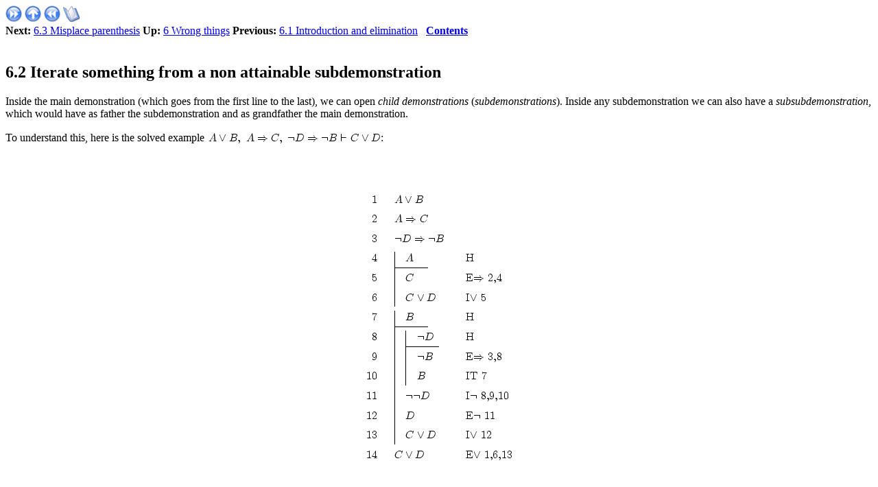

--- FILE ---
content_type: text/html; charset=UTF-8
request_url: https://www.danielclemente.com/logica/dn.en-node44.html
body_size: 2260
content:
<!DOCTYPE HTML PUBLIC "-//W3C//DTD HTML 4.0 Transitional//EN">

<!--Converted with LaTeX2HTML 2002-2-1 (1.70)
original version by:  Nikos Drakos, CBLU, University of Leeds
* revised and updated by:  Marcus Hennecke, Ross Moore, Herb Swan
* with significant contributions from:
  Jens Lippmann, Marek Rouchal, Martin Wilck and others -->
<HTML>
<HEAD>
<TITLE>6.2 Iterate something from a non attainable subdemonstration</TITLE>
<META NAME="description" CONTENT="6.2 Iterate something from a non attainable subdemonstration">
<META NAME="keywords" CONTENT="dn.en">
<META NAME="resource-type" CONTENT="document">
<META NAME="distribution" CONTENT="global">

<META HTTP-EQUIV="Content-Type" CONTENT="text/html; charset=utf-8">
<META NAME="Generator" CONTENT="LaTeX2HTML v2002-2-1">
<META HTTP-EQUIV="Content-Style-Type" CONTENT="text/css">

<LINK REL="STYLESHEET" HREF="dn.css">

<LINK REL="next" HREF="dn.en-node45.html">
<LINK REL="previous" HREF="dn.en-node43.html">
<LINK REL="up" HREF="dn.en-node42.html">
<LINK REL="next" HREF="dn.en-node45.html">
</HEAD>

<BODY  bgcolor="#ffffff">

<DIV CLASS="navigation"><!--Navigation Panel-->
<A NAME="tex2html754"
  HREF="dn.en-node45.html">
<IMG WIDTH="24" HEIGHT="24" ALIGN="BOTTOM" BORDER="0" ALT="next" SRC="next.png"></A> 
<A NAME="tex2html750"
  HREF="dn.en-node42.html">
<IMG WIDTH="24" HEIGHT="24" ALIGN="BOTTOM" BORDER="0" ALT="up" SRC="up.png"></A> 
<A NAME="tex2html744"
  HREF="dn.en-node43.html">
<IMG WIDTH="24" HEIGHT="24" ALIGN="BOTTOM" BORDER="0" ALT="previous" SRC="prev.png"></A> 
<A NAME="tex2html752"
  HREF="dn.en-node1.html">
<IMG WIDTH="24" HEIGHT="24" ALIGN="BOTTOM" BORDER="0" ALT="contents" SRC="contents.png"></A>  
<BR>
<B> Next:</B> <A NAME="tex2html755"
  HREF="dn.en-node45.html">6.3 Misplace parenthesis</A>
<B> Up:</B> <A NAME="tex2html751"
  HREF="dn.en-node42.html">6 Wrong things</A>
<B> Previous:</B> <A NAME="tex2html745"
  HREF="dn.en-node43.html">6.1 Introduction and elimination</A>
 &nbsp; <B>  <A NAME="tex2html753"
  HREF="dn.en-node1.html">Contents</A></B> 
<BR>
<BR></DIV>
<!--End of Navigation Panel-->

<H2><A NAME="SECTION00072000000000000000">
<SPAN CLASS="arabic">6</SPAN>.<SPAN CLASS="arabic">2</SPAN> Iterate something from a non attainable subdemonstration</A>
</H2>

<P>
Inside the main demonstration (which goes from the first line to the
last), we can open <SPAN  CLASS="textit">child demonstrations</SPAN> (<SPAN  CLASS="textit">subdemonstrations</SPAN>).
Inside any subdemonstration we can also have a <SPAN  CLASS="textit">subsubdemonstration</SPAN>,
which would have as father the subdemonstration and as grandfather
the main demonstration.

<P>
To understand this, here is the solved example <!-- MATH
 $A\vee B,\  A\Rightarrow C,\ \neg D\Rightarrow\neg B\vdash C\vee D$
 -->
<SPAN CLASS="MATH"><IMG
 WIDTH="253" HEIGHT="30" ALIGN="MIDDLE" BORDER="0"
 SRC="dn-img149.png"
 ALT="$A\vee B,\ A\Rightarrow C,\ \neg D\Rightarrow\neg B\vdash C\vee D$"></SPAN>:

<P>
<BR><P></P>
<DIV ALIGN="CENTER" CLASS="mathdisplay">
<!-- MATH
 \begin{displaymath}
\begin{fitch}
\par
A \vee B \\
\par
A \Rightarrow C \\
\par
\neg D \Rightarrow \neg B \\
\par
\fh A & H \\
\par
\fa C & E$\Rightarrow$\  2,4 \\
\par
\fa C \vee D & I$\vee$\  5 \\
\par
\fh B & H \\
\par
\fa \fh \neg D & H \\
\par
\fa \fa \neg B & E$\Rightarrow$\  3,8 \\
\par
\fa \fa B & IT 7 \\
\par
\fa \neg \neg D & I$\neg$\  8,9,10 \\
\par
\fa D & E$\neg$\  11 \\
\par
\fa C \vee D & I$\vee$\  12 \\
\par
C \vee D & E$\vee$\  1,6,13
\par
\end{fitch}
\end{displaymath}
 -->

<IMG
 WIDTH="211" HEIGHT="417" BORDER="0"
 SRC="dn-img150.png"
 ALT="\begin{displaymath}\begin{fitch}
\par
A \vee B \\
\par
A \Rightarrow C \\
\par...
...\vee$\ 12 \\
\par
C \vee D &amp; E$\vee$\ 1,6,13
\par
\end{fitch} \end{displaymath}">
</DIV>
<BR CLEAR="ALL">
<P></P>

<P>
Well, any demonstration can only access the formulas from inside itself,
inside its father, inside the father of its father, inside the father
of the father of its father, ... All these are called <SPAN  CLASS="textit">ancestors</SPAN>,
so: <SPAN  CLASS="textit">a demonstration can access itself and its ancestors</SPAN>.

<P>
For this reason, it we are on line 10, the derivation rules can use
formulas from the following places:

<P>

<UL>
<LI>the current demonstration (lines 8 and 9 currently).
</LI>
<LI>father demonstration of the 8-10 one, so, from line 7.
</LI>
<LI>from the demonstration father of the one which starts at line 7, that's
it, lines 1 to 3.
</LI>
</UL>
Bet never we could use the formulas from lines 4 to 6, which is the
demonstration <SPAN  CLASS="textit">uncle</SPAN> of the current one (brother of its father),
because all that demonstration is based on the hypothesis that <SPAN CLASS="MATH"><IMG
 WIDTH="15" HEIGHT="14" ALIGN="BOTTOM" BORDER="0"
 SRC="dn-img13.png"
 ALT="$A$"></SPAN>
(line 4), and we're not doing that supposition anymore.

<P>
In logical language, one says that a formula <SPAN CLASS="MATH"><IMG
 WIDTH="15" HEIGHT="14" ALIGN="BOTTOM" BORDER="0"
 SRC="dn-img13.png"
 ALT="$A$"></SPAN> is <SPAN  CLASS="textit">actual</SPAN>
at formula <SPAN CLASS="MATH"><IMG
 WIDTH="16" HEIGHT="14" ALIGN="BOTTOM" BORDER="0"
 SRC="dn-img14.png"
 ALT="$B$"></SPAN> if being in <SPAN CLASS="MATH"><IMG
 WIDTH="16" HEIGHT="14" ALIGN="BOTTOM" BORDER="0"
 SRC="dn-img14.png"
 ALT="$B$"></SPAN> we can use <SPAN CLASS="MATH"><IMG
 WIDTH="15" HEIGHT="14" ALIGN="BOTTOM" BORDER="0"
 SRC="dn-img13.png"
 ALT="$A$"></SPAN>. For this to be true,
<SPAN CLASS="MATH"><IMG
 WIDTH="15" HEIGHT="14" ALIGN="BOTTOM" BORDER="0"
 SRC="dn-img13.png"
 ALT="$A$"></SPAN> must have been written before <SPAN CLASS="MATH"><IMG
 WIDTH="16" HEIGHT="14" ALIGN="BOTTOM" BORDER="0"
 SRC="dn-img14.png"
 ALT="$B$"></SPAN>, and some ancestor of <SPAN CLASS="MATH"><IMG
 WIDTH="16" HEIGHT="14" ALIGN="BOTTOM" BORDER="0"
 SRC="dn-img14.png"
 ALT="$B$"></SPAN>
must be father of <SPAN CLASS="MATH"><IMG
 WIDTH="15" HEIGHT="14" ALIGN="BOTTOM" BORDER="0"
 SRC="dn-img13.png"
 ALT="$A$"></SPAN>.

<P>
So, to prove <SPAN CLASS="MATH"><IMG
 WIDTH="46" HEIGHT="30" ALIGN="MIDDLE" BORDER="0"
 SRC="dn-img92.png"
 ALT="$P\wedge Q$"></SPAN> we can't do this:

<P>
<BR><P></P>
<DIV ALIGN="CENTER" CLASS="mathdisplay">
<!-- MATH
 \begin{displaymath}
\begin{fitch}
\par
\fh P & H \\
\par
\fa \fh Q & H \\
\par
\fa \fa P \wedge Q & I$\wedge$\  1,2 \\
\par
P \wedge Q & IT 3
\par
\end{fitch} {\textcolor{red}{\bigotimes INCORRECTO \bigotimes}}
\end{displaymath}
 -->

<IMG
 WIDTH="366" HEIGHT="131" BORDER="0"
 SRC="dn-img159.png"
 ALT="\begin{displaymath}\begin{fitch}
\par
\fh P &amp; H \\
\par
\fa \fh Q &amp; H \\
\par
...
...end{fitch} {\textcolor{red}{\bigotimes INCORRECTO \bigotimes}} \end{displaymath}">
</DIV>
<BR CLEAR="ALL">
<P></P>

<P>

<DIV CLASS="navigation"><HR>
<!--Navigation Panel-->
<A NAME="tex2html754"
  HREF="dn.en-node45.html">
<IMG WIDTH="24" HEIGHT="24" ALIGN="BOTTOM" BORDER="0" ALT="next" SRC="next.png"></A> 
<A NAME="tex2html750"
  HREF="dn.en-node42.html">
<IMG WIDTH="24" HEIGHT="24" ALIGN="BOTTOM" BORDER="0" ALT="up" SRC="up.png"></A> 
<A NAME="tex2html744"
  HREF="dn.en-node43.html">
<IMG WIDTH="24" HEIGHT="24" ALIGN="BOTTOM" BORDER="0" ALT="previous" SRC="prev.png"></A> 
<A NAME="tex2html752"
  HREF="dn.en-node1.html">
<IMG WIDTH="24" HEIGHT="24" ALIGN="BOTTOM" BORDER="0" ALT="contents" SRC="contents.png"></A>  
<BR>
<B> Next:</B> <A NAME="tex2html755"
  HREF="dn.en-node45.html">6.3 Misplace parenthesis</A>
<B> Up:</B> <A NAME="tex2html751"
  HREF="dn.en-node42.html">6 Wrong things</A>
<B> Previous:</B> <A NAME="tex2html745"
  HREF="dn.en-node43.html">6.1 Introduction and elimination</A>
 &nbsp; <B>  <A NAME="tex2html753"
  HREF="dn.en-node1.html">Contents</A></B> </DIV>
<!--End of Navigation Panel-->
<ADDRESS>
Daniel Clemente Laboreo
2005-05-17
</ADDRESS>
<script defer src="https://static.cloudflareinsights.com/beacon.min.js/vcd15cbe7772f49c399c6a5babf22c1241717689176015" integrity="sha512-ZpsOmlRQV6y907TI0dKBHq9Md29nnaEIPlkf84rnaERnq6zvWvPUqr2ft8M1aS28oN72PdrCzSjY4U6VaAw1EQ==" data-cf-beacon='{"version":"2024.11.0","token":"eb24106189d54d7487f40512feae5c63","r":1,"server_timing":{"name":{"cfCacheStatus":true,"cfEdge":true,"cfExtPri":true,"cfL4":true,"cfOrigin":true,"cfSpeedBrain":true},"location_startswith":null}}' crossorigin="anonymous"></script>
</BODY>
</HTML>
